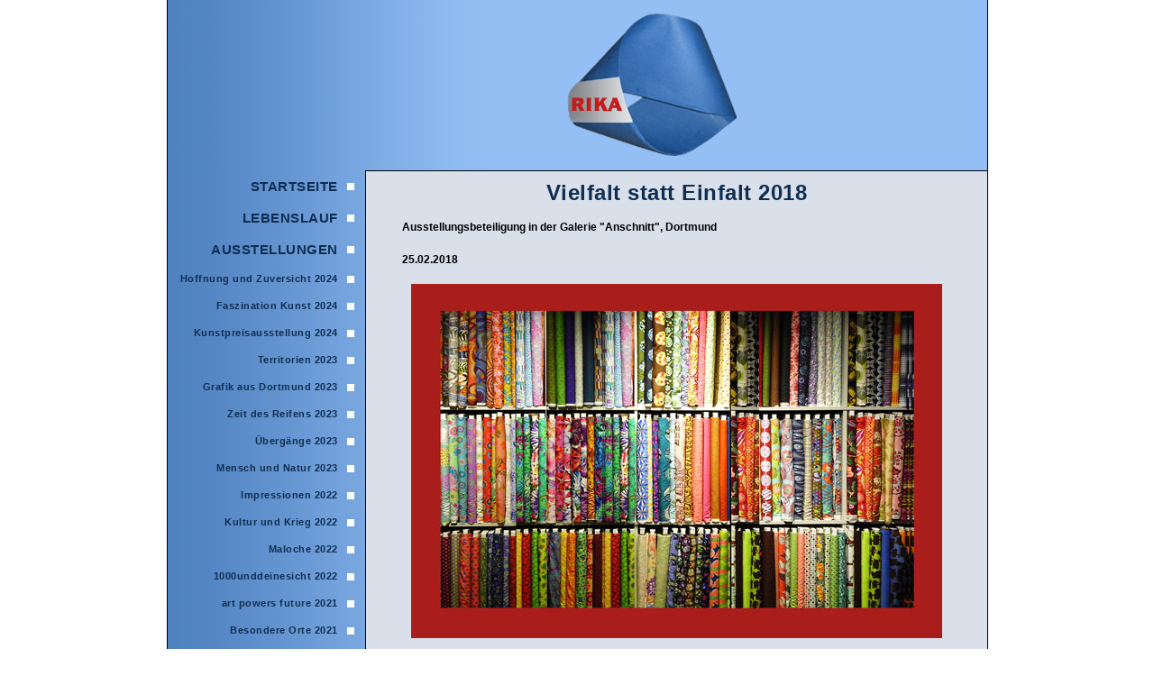

--- FILE ---
content_type: text/html; charset=utf-8
request_url: https://ri-ka.de/?view=showtheme&show=thumbs&ID=40
body_size: 3048
content:
<!DOCTYPE html PUBLIC "-//W3C//DTD XHTML 1.0 Transitional//EN" "http://www.w3.org/TR/xhtml1/DTD/xhtml1-transitional.dtd">
<html>
<head>
    <title>RI-KA.de</title>
    <script type="text/javascript">
		function toggleLayer( whichLayer ) {
		  var elem, vis;
		  if( document.getElementById ) // this is the way the standards work
		    elem = document.getElementById( whichLayer );
		  else if( document.all ) // this is the way old msie versions work
		      elem = document.all[whichLayer];
		  else if( document.layers ) // this is the way nn4 works
		    elem = document.layers[whichLayer];
		  vis = elem.style;
		  // if the style.display value is blank we try to figure it out here
		  if(vis.display==''&&elem.offsetWidth!=undefined&&elem.offsetHeight!=undefined)
		    vis.display = (elem.offsetWidth!=0&&elem.offsetHeight!=0)?'block':'none';
		  vis.display = (vis.display==''||vis.display=='block')?'none':'block';
		}
	</script>
    
    <style type="text/css">
        body {
          font-family: Verdana, Arial, Helvetica, sans-serif;
          padding: 0px;
          margin: 0 auto;
        }

        #page {
          width: 911px;
          margin: 0 auto;
          display: block;
        }

        .header {
          background-image: url('images/bg_up.png');
          height: 190px;
        }
        
        .content_wrapper {
          float: right;
          width: 690px;
        }

        .content {
          clear: both;
          padding: 0px;
          width: 610px;
          margin-left: 40px;
          margin-right: 40px;
          margin-bottom: 20px;
          margin-top: 20px;
          font-weight: bold;
          font-size: 12px;
          line-height: 18px;
        }

        .navigation {
          float: left;
          width: 221px;
          min-height: 250px;
          padding-top: 3px;
          padding-bottom: 3px;    
        }

        .navi_button {
          float: left;
          position: relative;
          width: 221px;
          margin-bottom: 5px;     
        }

	.navi_button_smaller {
          font-size: 9pt;
          float: left;
          position: relative;
          width: 221px;
          margin-bottom: 5px;     
        }
        
        .point_off {
          position: absolute;
          top: 45%;
          right: 13px;
          width: 8px;
          height: 8px;
          background-image: url("images/point_off.png");
          background-repeat: no-repeat;
        }
        
        .point_on {
          position: absolute;
          top: 45%;
          right: 13px;
          width: 8px;
          height: 8px;
          background-image: url("images/point_on.png");
          background-repeat: no-repeat;
        }

        .navi_spacer {
          float: left;
          height: 8px;
          width: 221px;
        }
        
        .btn_navi {
          position: relative;
          float: left;
          width: 185px;
          color: #102e52;
          text-decoration: none;
          text-align: right;
          font-weight: bolder;
          font-size: 15px;
          letter-spacing: 0.5px;
          margin-right: 5px;
          margin-left: 5px;
          margin-top: 5px;
        }    
        .btn_navi_small {
          position: relative;
          float: left;
          width: 185px;
          color: #102e52;
          text-decoration: none;
          text-align: right;
          font-weight: bolder;
          font-size: 10px;
          letter-spacing: 0.5px;
          margin-right: 5px;
          margin-left: 5px;
          margin-top: 5px;
        }    
            
        .btn_navi_sub {
          position: relative;
          float: left;
          width: 185px;
          color: #102e52;
          text-decoration: none;
          text-align: right;
          font-weight: bolder;
          font-size: 11px;
          letter-spacing: 0.5px;
          margin-right: 5px;
          margin-left: 5px;
          margin-top: 5px;
        } 
        
        #link_none { text-decoration:none; }             

        .dusiehstmichnicht {
          display: none;
        }  
                
        .footer {
          clear: both;
          background-image: url('images/bg_footer.png');
          height: 5px;  
        }

        .footer_text {
          float: left;
          font-family: "Arial", Arial, sans-serif;
          font-size: 12px;
          color: white;
          font-variant: small-caps;
          letter-spacing: 0.5px;
          margin-top: -10px;
          margin-left: 33px;
        }

        .wrap {
          width: 911px;
          background-image: url('images/bg_content.png');
          float: left;
        }

        .topic {  
          float: left;
          width: 690px;
          height: 33px;
          text-align: center;
          margin-top: 10px;
          margin-bottom: 10px;
        }

        .topic_text {  
          flaot: left;
          width: 690px;
          height: 33px;
          font-size: 24px;
          font-weight: bold;
          color: #102e52;
          letter-spacing: 0.5px;     
          text-align: center; 
          margin-bottom: 10px;
        }
        
        .spacer_20px {
          float: left;
          height: 20px;
          width: 610px;
        }
        
        .spacer_40px {
          float: left;
          height: 40px;
          width: 610px;
        }    
        
        .picture_left {
          float: left;
          width: 275px;
          height: 206px;
          text-align: center;
          margin-bottom: 20px;
        }

        .picture_left_full_view {
            float: left;
            width: 100%;
            height: 100%;
            text-align: center;
            margin-bottom: 20px;
        }
        
        .picture_right {
          float: right;
          width: 275px;
          height: 206px;
          text-align: center;
          margin-bottom: 20px;
        }
        
        .maintable {
            clear: both;
			margin-left: auto;
			margin-right: auto;
			width: 580px;
			border-collapse: collapse;
			font-family: Verdana;
			font-size: 9pt;
			font-weight: bold;
			line-height: 1.5em;
            margin-top: 0px;
            margin-bottom: 0px;
            padding: 0px;
		}
        
        img {
            border: 0px;
        }
    </style>
</head>

<body>
<div id="page">
  <div class="header"></div>
  <div class="wrap">
    <div class="navigation">
        <a href="?view=home" id="link_none"><div class="navi_button"><div class="btn_navi">STARTSEITE</div><div class="point_off"></div></div></a><div class="navi_spacer"></div><a href="?view=lebenslauf" id="link_none"><div class="navi_button"><div class="btn_navi">LEBENSLAUF</div><div class="point_off"></div></div></a><div class="navi_spacer"></div>        
        ﻿﻿﻿<a href="javascript:toggleLayer('navi_ausstellungen');" id="link_none"><div class="navi_button"><div class="btn_navi">AUSSTELLUNGEN</div><div class="point_off"></div></div></a><div class="navi_spacer"></div><div id="navi_ausstellungen" style="display:block;"><a href="?view=showtheme&show=thumbs&ID=69" id="link_none"><div class="navi_button"><div class="btn_navi_sub">Hoffnung und Zuversicht 2024</div><div class="point_off"></div></div></a><div class="navi_spacer"></div><a href="?view=showtheme&show=thumbs&ID=68" id="link_none"><div class="navi_button"><div class="btn_navi_sub">Faszination Kunst 2024</div><div class="point_off"></div></div></a><div class="navi_spacer"></div><a href="?view=showtheme&show=thumbs&ID=67" id="link_none"><div class="navi_button"><div class="btn_navi_sub">Kunstpreisausstellung 2024</div><div class="point_off"></div></div></a><div class="navi_spacer"></div><a href="?view=showtheme&show=thumbs&ID=66" id="link_none"><div class="navi_button"><div class="btn_navi_sub">Territorien 2023</div><div class="point_off"></div></div></a><div class="navi_spacer"></div><a href="?view=showtheme&show=thumbs&ID=65" id="link_none"><div class="navi_button"><div class="btn_navi_sub">Grafik aus Dortmund 2023</div><div class="point_off"></div></div></a><div class="navi_spacer"></div><a href="?view=showtheme&show=thumbs&ID=64" id="link_none"><div class="navi_button"><div class="btn_navi_sub">Zeit des Reifens 2023</div><div class="point_off"></div></div></a><div class="navi_spacer"></div><a href="?view=showtheme&show=thumbs&ID=63" id="link_none"><div class="navi_button"><div class="btn_navi_sub">&Uuml;berg&auml;nge 2023</div><div class="point_off"></div></div></a><div class="navi_spacer"></div><a href="?view=showtheme&show=thumbs&ID=62" id="link_none"><div class="navi_button"><div class="btn_navi_sub">Mensch und Natur 2023</div><div class="point_off"></div></div></a><div class="navi_spacer"></div><a href="?view=showtheme&show=thumbs&ID=60" id="link_none"><div class="navi_button"><div class="btn_navi_sub">Impressionen 2022</div><div class="point_off"></div></div></a><div class="navi_spacer"></div><a href="?view=showtheme&show=thumbs&ID=59" id="link_none"><div class="navi_button"><div class="btn_navi_sub">Kultur und Krieg 2022</div><div class="point_off"></div></div></a><div class="navi_spacer"></div><a href="?view=showtheme&show=thumbs&ID=58" id="link_none"><div class="navi_button"><div class="btn_navi_sub">Maloche 2022</div><div class="point_off"></div></div></a><div class="navi_spacer"></div><a href="?view=showtheme&show=thumbs&ID=57" id="link_none"><div class="navi_button"><div class="btn_navi_sub">1000unddeinesicht 2022</div><div class="point_off"></div></div></a><div class="navi_spacer"></div><a href="?view=showtheme&show=thumbs&ID=56" id="link_none"><div class="navi_button"><div class="btn_navi_sub">art powers future 2021</div><div class="point_off"></div></div></a><div class="navi_spacer"></div><a href="?view=showtheme&show=thumbs&ID=55" id="link_none"><div class="navi_button"><div class="btn_navi_sub">Besondere Orte 2021</div><div class="point_off"></div></div></a><div class="navi_spacer"></div><a href="?view=showtheme&show=thumbs&ID=54" id="link_none"><div class="navi_button"><div class="btn_navi_sub">Einblicke 2021</div><div class="point_off"></div></div></a><div class="navi_spacer"></div><a href="?view=showtheme&show=thumbs&ID=53" id="link_none"><div class="navi_button"><div class="btn_navi_sub">Weichen Stellen 2021</div><div class="point_off"></div></div></a><div class="navi_spacer"></div><a href="?view=showtheme&show=thumbs&ID=52" id="link_none"><div class="navi_button"><div class="btn_navi_sub">Kunst der Nachhaltigkeit 2020</div><div class="point_off"></div></div></a><div class="navi_spacer"></div><a href="?view=showtheme&show=thumbs&ID=51" id="link_none"><div class="navi_button"><div class="btn_navi_sub">Klimawandel to go 2020</div><div class="point_off"></div></div></a><div class="navi_spacer"></div><a href="?view=showtheme&show=thumbs&ID=50" id="link_none"><div class="navi_button"><div class="btn_navi_sub">Clorona Art 2020</div><div class="point_off"></div></div></a><div class="navi_spacer"></div><a href="?view=showtheme&show=thumbs&ID=49" id="link_none"><div class="navi_button"><div class="btn_navi_sub">dadado 2020</div><div class="point_off"></div></div></a><div class="navi_spacer"></div><a href="?view=showtheme&show=thumbs&ID=48" id="link_none"><div class="navi_button"><div class="btn_navi_sub">Mein Dortmund 2020</div><div class="point_off"></div></div></a><div class="navi_spacer"></div><a href="?view=showtheme&show=thumbs&ID=47" id="link_none"><div class="navi_button"><div class="btn_navi_sub">Farbe trifft Fotografie 2019</div><div class="point_off"></div></div></a><div class="navi_spacer"></div><a href="?view=showtheme&show=thumbs&ID=46" id="link_none"><div class="navi_button"><div class="btn_navi_sub">Grafik aus Dortmund 2019</div><div class="point_off"></div></div></a><div class="navi_spacer"></div><a href="?view=showtheme&show=thumbs&ID=45" id="link_none"><div class="navi_button"><div class="btn_navi_sub">Unterwegs 2019</div><div class="point_off"></div></div></a><div class="navi_spacer"></div><a href="?view=showtheme&show=thumbs&ID=44" id="link_none"><div class="navi_button"><div class="btn_navi_sub">Auf den Punkt gebracht 2019</div><div class="point_off"></div></div></a><div class="navi_spacer"></div><a href="?view=showtheme&show=thumbs&ID=43" id="link_none"><div class="navi_button"><div class="btn_navi_sub">Kl&auml;nge auf Stra&szlig;en und Pl&auml;tzen 2018</div><div class="point_off"></div></div></a><div class="navi_spacer"></div><a href="?view=showtheme&show=thumbs&ID=42" id="link_none"><div class="navi_button"><div class="btn_navi_sub">Abwechslung erfreut 2018</div><div class="point_off"></div></div></a><div class="navi_spacer"></div><a href="?view=showtheme&show=thumbs&ID=41" id="link_none"><div class="navi_button"><div class="btn_navi_sub">Ein Meter Kunst 2018</div><div class="point_off"></div></div></a><div class="navi_spacer"></div><a href="?view=showtheme&show=thumbs&ID=40" id="link_none"><div class="navi_button"><div class="btn_navi_sub">Vielfalt statt Einfalt 2018</div><div class="point_on"></div></div></a><div class="navi_spacer"></div><a href="?view=showtheme&show=thumbs&ID=39" id="link_none"><div class="navi_button"><div class="btn_navi_sub">Kontakt unerwartet 2018</div><div class="point_off"></div></div></a><div class="navi_spacer"></div><a href="?view=showtheme&show=thumbs&ID=38" id="link_none"><div class="navi_button"><div class="btn_navi_sub">Einblicke 2018</div><div class="point_off"></div></div></a><div class="navi_spacer"></div><a href="?view=showtheme&show=thumbs&ID=37" id="link_none"><div class="navi_button"><div class="btn_navi_sub">Gru&szlig; an das Schicksal 2017</div><div class="point_off"></div></div></a><div class="navi_spacer"></div><a href="?view=showtheme&show=thumbs&ID=36" id="link_none"><div class="navi_button"><div class="btn_navi_sub">Spektrum 2017</div><div class="point_off"></div></div></a><div class="navi_spacer"></div><a href="?view=showtheme&show=thumbs&ID=35" id="link_none"><div class="navi_button"><div class="btn_navi_sub">Zwischenr&auml;ume 2016</div><div class="point_off"></div></div></a><div class="navi_spacer"></div><a href="?view=showtheme&show=thumbs&ID=34" id="link_none"><div class="navi_button"><div class="btn_navi_sub">u.A.w.g. 2016</div><div class="point_off"></div></div></a><div class="navi_spacer"></div><a href="?view=showtheme&show=thumbs&ID=33" id="link_none"><div class="navi_button"><div class="btn_navi_sub">Willkommens_Kultur 2016</div><div class="point_off"></div></div></a><div class="navi_spacer"></div><a href="?view=showtheme&show=thumbs&ID=32" id="link_none"><div class="navi_button"><div class="btn_navi_sub">Einblicke 2016</div><div class="point_off"></div></div></a><div class="navi_spacer"></div><a href="?view=showtheme&show=thumbs&ID=31" id="link_none"><div class="navi_button"><div class="btn_navi_sub">210x30 - 2015</div><div class="point_off"></div></div></a><div class="navi_spacer"></div><a href="?view=showtheme&show=thumbs&ID=30" id="link_none"><div class="navi_button"><div class="btn_navi_sub">Friedenszeichen 2015</div><div class="point_off"></div></div></a><div class="navi_spacer"></div><a href="?view=showtheme&show=thumbs&ID=29" id="link_none"><div class="navi_button"><div class="btn_navi_sub">Territorien 2015</div><div class="point_off"></div></div></a><div class="navi_spacer"></div><a href="?view=showtheme&show=thumbs&ID=28" id="link_none"><div class="navi_button"><div class="btn_navi_sub">Einblicke 2015</div><div class="point_off"></div></div></a><div class="navi_spacer"></div><a href="?view=showtheme&show=thumbs&ID=27" id="link_none"><div class="navi_button"><div class="btn_navi_sub">Stadtbewegt 2014</div><div class="point_off"></div></div></a><div class="navi_spacer"></div><a href="?view=showtheme&show=thumbs&ID=26" id="link_none"><div class="navi_button"><div class="btn_navi_sub">Entdeckungen 2014</div><div class="point_off"></div></div></a><div class="navi_spacer"></div><a href="?view=showtheme&show=thumbs&ID=25" id="link_none"><div class="navi_button"><div class="btn_navi_sub">Stiepeler Kultursommer 2014</div><div class="point_off"></div></div></a><div class="navi_spacer"></div><a href="?view=showtheme&show=thumbs&ID=24" id="link_none"><div class="navi_button"><div class="btn_navi_sub">Inventionen 2014</div><div class="point_off"></div></div></a><div class="navi_spacer"></div><a href="?view=showtheme&show=thumbs&ID=23" id="link_none"><div class="navi_button"><div class="btn_navi_sub">Tabula Rasa 2014</div><div class="point_off"></div></div></a><div class="navi_spacer"></div><a href="?view=showtheme&show=thumbs&ID=22" id="link_none"><div class="navi_button"><div class="btn_navi_sub">Fokus 2013</div><div class="point_off"></div></div></a><div class="navi_spacer"></div><a href="?view=showtheme&show=thumbs&ID=21" id="link_none"><div class="navi_button"><div class="btn_navi_sub">Horizonte 2013</div><div class="point_off"></div></div></a><div class="navi_spacer"></div><a href="?view=showtheme&show=thumbs&ID=20" id="link_none"><div class="navi_button"><div class="btn_navi_sub">Erwartungshorizont 2013</div><div class="point_off"></div></div></a><div class="navi_spacer"></div><a href="?view=showtheme&show=thumbs&ID=19" id="link_none"><div class="navi_button"><div class="btn_navi_sub">Stiepeler Kultursommer 2013</div><div class="point_off"></div></div></a><div class="navi_spacer"></div><a href="?view=showtheme&show=thumbs&ID=18" id="link_none"><div class="navi_button"><div class="btn_navi_sub">Perspektivwechsel 2013 &quot;Galerie Freyer&quot;</div><div class="point_off"></div></div></a><div class="navi_spacer"></div><a href="?view=showtheme&show=thumbs&ID=17" id="link_none"><div class="navi_button"><div class="btn_navi_sub">Perspektivwechsel 2013 &quot;Alte Schmiede&quot;</div><div class="point_off"></div></div></a><div class="navi_spacer"></div><a href="?view=showtheme&show=thumbs&ID=16" id="link_none"><div class="navi_button"><div class="btn_navi_sub">Ausstellung &quot;Engel 2012&quot;</div><div class="point_off"></div></div></a><div class="navi_spacer"></div><a href="?view=showtheme&show=thumbs&ID=15" id="link_none"><div class="navi_button"><div class="btn_navi_sub">Stiepeler Kultursommer 2012</div><div class="point_off"></div></div></a><div class="navi_spacer"></div><a href="?view=showtheme&show=thumbs&ID=14" id="link_none"><div class="navi_button"><div class="btn_navi_sub">Erinnerungsverf&auml;lschungen 2012</div><div class="point_off"></div></div></a><div class="navi_spacer"></div><a href="?view=showtheme&show=thumbs&ID=13" id="link_none"><div class="navi_button"><div class="btn_navi_sub">Strukturwandel 2012</div><div class="point_off"></div></div></a><div class="navi_spacer"></div><a href="?view=showtheme&show=thumbs&ID=12" id="link_none"><div class="navi_button"><div class="btn_navi_sub">Wunschort 2012</div><div class="point_off"></div></div></a><div class="navi_spacer"></div><a href="?view=showtheme&show=thumbs&ID=11" id="link_none"><div class="navi_button"><div class="btn_navi_sub">Verschiebungen 2011</div><div class="point_off"></div></div></a><div class="navi_spacer"></div><a href="?view=showtheme&show=thumbs&ID=10" id="link_none"><div class="navi_button"><div class="btn_navi_sub">Paradies - Stiller Raum 2011</div><div class="point_off"></div></div></a><div class="navi_spacer"></div><a href="?view=showtheme&show=thumbs&ID=9" id="link_none"><div class="navi_button"><div class="btn_navi_sub">Stiepeler Kultursommer 2011</div><div class="point_off"></div></div></a><div class="navi_spacer"></div><a href="?view=showtheme&show=thumbs&ID=8" id="link_none"><div class="navi_button"><div class="btn_navi_sub">Kontemplative R&auml;ume 2011</div><div class="point_off"></div></div></a><div class="navi_spacer"></div><a href="?view=showtheme&show=thumbs&ID=7" id="link_none"><div class="navi_button"><div class="btn_navi_sub">"quergesponnen" 2011</div><div class="point_off"></div></div></a><div class="navi_spacer"></div><a href="?view=showtheme&show=thumbs&ID=6" id="link_none"><div class="navi_button"><div class="btn_navi_sub">Magie des Augenblicks 2011</div><div class="point_off"></div></div></a><div class="navi_spacer"></div><a href="?view=showtheme&show=thumbs&ID=5" id="link_none"><div class="navi_button"><div class="btn_navi_sub">polychromien 2010</div><div class="point_off"></div></div></a><div class="navi_spacer"></div></div>               
         <a href="?view=guestbook" id="link_none"><div class="navi_button"><div class="btn_navi">GÄSTEBUCH</div><div class="point_off"></div></div></a><div class="navi_spacer"></div><a href="?view=impressum" id="link_none"><div class="navi_button_smaller"><div class="btn_navi_small">IMPRESSUM</div><div class="point_off"></div></div></a><div class="navi_spacer"></div><a href="?view=datenschutz" id="link_none"><div class="navi_button_smaller"><div class="btn_navi_small">DATENSCHUTZ</div><div class="point_off"></div></div></a><div class="navi_spacer"></div><div class="navi_spacer"></div><div class="navi_spacer"></div><div class="navi_spacer"></div><div class="navi_spacer"></div><div class="navi_spacer"></div>      </div>﻿<div class="content_wrapper">
        <div class="topic">
        <div class="topic_text">Vielfalt statt Einfalt 2018</div>
    </div>
    <div class="content">
        <div>
            Ausstellungsbeteiligung in der Galerie &quot;Anschnitt&quot;, Dortmund<br><br>
25.02.2018<br><br><div style="clear:both; height: 100%px;"></center><div class="picture_left_full_view"><a href="?view=picture&picture=1&ID=40"><img style="max-width: 100%; max-height: 100%;" src="inhalt/40/1/pic_nicht.jpg"></a></div></div><p style="clear:both;"><i>Die Stoffballen bei Harrods in London zeigen die Vielfalt nur eines Elements.<br/>Weshalb sollte man sich beschr&aumlnken?</i><br/><br/><center><a id="link_none" href="extradata/pdf_40.pdf">Katalog herunterladen (PDF-Datei, 7.42 MB)</a></center><br /><center><a href="extradata/poster_40.jpg" target="_blank"><img src="extradata/poster_40.jpg" width="95%" height="95%" /></a></center></p>        </div>
    </div>
</div>  </div>

  <div class="footer" id="link_none" >
	<div class="footer_text">
	<a class="footer_text" id="link_none" href="#top">... nach oben ...</a><br />
	</div>
  </div>
</div>
</body>
</html>